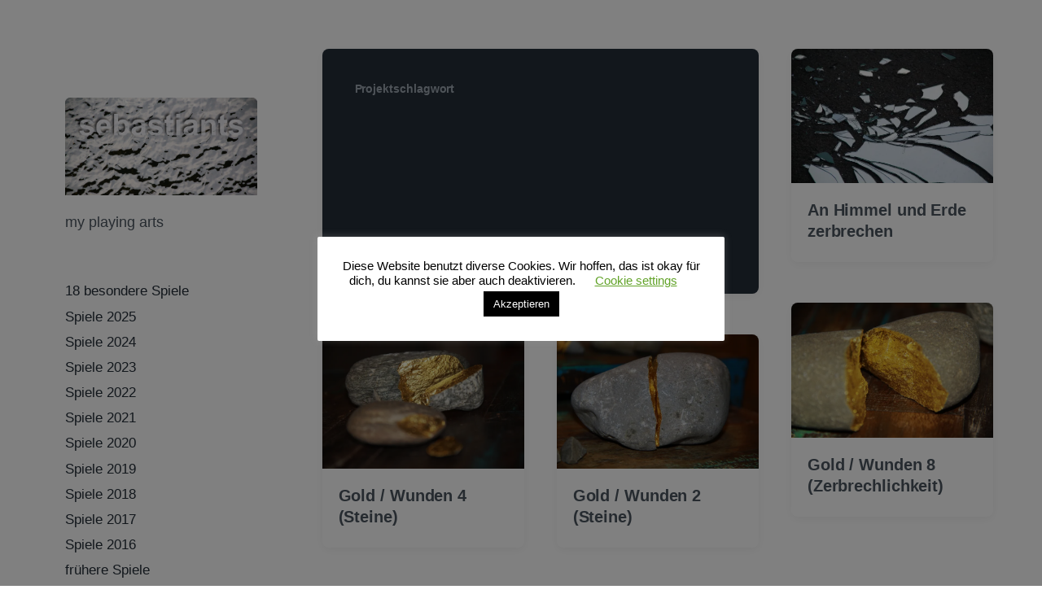

--- FILE ---
content_type: text/html; charset=UTF-8
request_url: https://sebastiants.de/project-tag/zerbrechen
body_size: 12958
content:
<!DOCTYPE html>


<html class="no-js" lang="de">

	<head>

		<meta http-equiv="content-type" content="text/html" charset="UTF-8" />
		<meta name="viewport" content="width=device-width, initial-scale=1.0" >

		<link rel="profile" href="https://gmpg.org/xfn/11">

		<title>Zerbrechen &#8211; sebastiants</title>
<meta name='robots' content='max-image-preview:large' />
	<style>img:is([sizes="auto" i], [sizes^="auto," i]) { contain-intrinsic-size: 3000px 1500px }</style>
	<link rel='dns-prefetch' href='//stats.wp.com' />
<link rel='dns-prefetch' href='//v0.wordpress.com' />
<link rel='dns-prefetch' href='//widgets.wp.com' />
<link rel='dns-prefetch' href='//s0.wp.com' />
<link rel='dns-prefetch' href='//0.gravatar.com' />
<link rel='dns-prefetch' href='//1.gravatar.com' />
<link rel='dns-prefetch' href='//2.gravatar.com' />
<link rel='preconnect' href='//i0.wp.com' />
<link rel="alternate" type="application/rss+xml" title="sebastiants &raquo; Feed" href="https://sebastiants.de/feed" />
<link rel="alternate" type="application/rss+xml" title="sebastiants &raquo; Kommentar-Feed" href="https://sebastiants.de/comments/feed" />
<link rel="alternate" type="application/rss+xml" title="sebastiants &raquo; Zerbrechen Projektschlagwort Feed" href="https://sebastiants.de/project-tag/zerbrechen/feed" />
<script type="text/javascript">
/* <![CDATA[ */
window._wpemojiSettings = {"baseUrl":"https:\/\/s.w.org\/images\/core\/emoji\/15.0.3\/72x72\/","ext":".png","svgUrl":"https:\/\/s.w.org\/images\/core\/emoji\/15.0.3\/svg\/","svgExt":".svg","source":{"concatemoji":"https:\/\/sebastiants.de\/wp-includes\/js\/wp-emoji-release.min.js?ver=2e0b58049e07914b8757b79c9acc07c0"}};
/*! This file is auto-generated */
!function(i,n){var o,s,e;function c(e){try{var t={supportTests:e,timestamp:(new Date).valueOf()};sessionStorage.setItem(o,JSON.stringify(t))}catch(e){}}function p(e,t,n){e.clearRect(0,0,e.canvas.width,e.canvas.height),e.fillText(t,0,0);var t=new Uint32Array(e.getImageData(0,0,e.canvas.width,e.canvas.height).data),r=(e.clearRect(0,0,e.canvas.width,e.canvas.height),e.fillText(n,0,0),new Uint32Array(e.getImageData(0,0,e.canvas.width,e.canvas.height).data));return t.every(function(e,t){return e===r[t]})}function u(e,t,n){switch(t){case"flag":return n(e,"\ud83c\udff3\ufe0f\u200d\u26a7\ufe0f","\ud83c\udff3\ufe0f\u200b\u26a7\ufe0f")?!1:!n(e,"\ud83c\uddfa\ud83c\uddf3","\ud83c\uddfa\u200b\ud83c\uddf3")&&!n(e,"\ud83c\udff4\udb40\udc67\udb40\udc62\udb40\udc65\udb40\udc6e\udb40\udc67\udb40\udc7f","\ud83c\udff4\u200b\udb40\udc67\u200b\udb40\udc62\u200b\udb40\udc65\u200b\udb40\udc6e\u200b\udb40\udc67\u200b\udb40\udc7f");case"emoji":return!n(e,"\ud83d\udc26\u200d\u2b1b","\ud83d\udc26\u200b\u2b1b")}return!1}function f(e,t,n){var r="undefined"!=typeof WorkerGlobalScope&&self instanceof WorkerGlobalScope?new OffscreenCanvas(300,150):i.createElement("canvas"),a=r.getContext("2d",{willReadFrequently:!0}),o=(a.textBaseline="top",a.font="600 32px Arial",{});return e.forEach(function(e){o[e]=t(a,e,n)}),o}function t(e){var t=i.createElement("script");t.src=e,t.defer=!0,i.head.appendChild(t)}"undefined"!=typeof Promise&&(o="wpEmojiSettingsSupports",s=["flag","emoji"],n.supports={everything:!0,everythingExceptFlag:!0},e=new Promise(function(e){i.addEventListener("DOMContentLoaded",e,{once:!0})}),new Promise(function(t){var n=function(){try{var e=JSON.parse(sessionStorage.getItem(o));if("object"==typeof e&&"number"==typeof e.timestamp&&(new Date).valueOf()<e.timestamp+604800&&"object"==typeof e.supportTests)return e.supportTests}catch(e){}return null}();if(!n){if("undefined"!=typeof Worker&&"undefined"!=typeof OffscreenCanvas&&"undefined"!=typeof URL&&URL.createObjectURL&&"undefined"!=typeof Blob)try{var e="postMessage("+f.toString()+"("+[JSON.stringify(s),u.toString(),p.toString()].join(",")+"));",r=new Blob([e],{type:"text/javascript"}),a=new Worker(URL.createObjectURL(r),{name:"wpTestEmojiSupports"});return void(a.onmessage=function(e){c(n=e.data),a.terminate(),t(n)})}catch(e){}c(n=f(s,u,p))}t(n)}).then(function(e){for(var t in e)n.supports[t]=e[t],n.supports.everything=n.supports.everything&&n.supports[t],"flag"!==t&&(n.supports.everythingExceptFlag=n.supports.everythingExceptFlag&&n.supports[t]);n.supports.everythingExceptFlag=n.supports.everythingExceptFlag&&!n.supports.flag,n.DOMReady=!1,n.readyCallback=function(){n.DOMReady=!0}}).then(function(){return e}).then(function(){var e;n.supports.everything||(n.readyCallback(),(e=n.source||{}).concatemoji?t(e.concatemoji):e.wpemoji&&e.twemoji&&(t(e.twemoji),t(e.wpemoji)))}))}((window,document),window._wpemojiSettings);
/* ]]> */
</script>
<style id='wp-emoji-styles-inline-css' type='text/css'>

	img.wp-smiley, img.emoji {
		display: inline !important;
		border: none !important;
		box-shadow: none !important;
		height: 1em !important;
		width: 1em !important;
		margin: 0 0.07em !important;
		vertical-align: -0.1em !important;
		background: none !important;
		padding: 0 !important;
	}
</style>
<link rel='stylesheet' id='wp-block-library-css' href='https://sebastiants.de/wp-includes/css/dist/block-library/style.min.css?ver=2e0b58049e07914b8757b79c9acc07c0' type='text/css' media='all' />
<link rel='stylesheet' id='mediaelement-css' href='https://sebastiants.de/wp-includes/js/mediaelement/mediaelementplayer-legacy.min.css?ver=4.2.17' type='text/css' media='all' />
<link rel='stylesheet' id='wp-mediaelement-css' href='https://sebastiants.de/wp-includes/js/mediaelement/wp-mediaelement.min.css?ver=2e0b58049e07914b8757b79c9acc07c0' type='text/css' media='all' />
<style id='jetpack-sharing-buttons-style-inline-css' type='text/css'>
.jetpack-sharing-buttons__services-list{display:flex;flex-direction:row;flex-wrap:wrap;gap:0;list-style-type:none;margin:5px;padding:0}.jetpack-sharing-buttons__services-list.has-small-icon-size{font-size:12px}.jetpack-sharing-buttons__services-list.has-normal-icon-size{font-size:16px}.jetpack-sharing-buttons__services-list.has-large-icon-size{font-size:24px}.jetpack-sharing-buttons__services-list.has-huge-icon-size{font-size:36px}@media print{.jetpack-sharing-buttons__services-list{display:none!important}}.editor-styles-wrapper .wp-block-jetpack-sharing-buttons{gap:0;padding-inline-start:0}ul.jetpack-sharing-buttons__services-list.has-background{padding:1.25em 2.375em}
</style>
<style id='classic-theme-styles-inline-css' type='text/css'>
/*! This file is auto-generated */
.wp-block-button__link{color:#fff;background-color:#32373c;border-radius:9999px;box-shadow:none;text-decoration:none;padding:calc(.667em + 2px) calc(1.333em + 2px);font-size:1.125em}.wp-block-file__button{background:#32373c;color:#fff;text-decoration:none}
</style>
<style id='global-styles-inline-css' type='text/css'>
:root{--wp--preset--aspect-ratio--square: 1;--wp--preset--aspect-ratio--4-3: 4/3;--wp--preset--aspect-ratio--3-4: 3/4;--wp--preset--aspect-ratio--3-2: 3/2;--wp--preset--aspect-ratio--2-3: 2/3;--wp--preset--aspect-ratio--16-9: 16/9;--wp--preset--aspect-ratio--9-16: 9/16;--wp--preset--color--black: #232D37;--wp--preset--color--cyan-bluish-gray: #abb8c3;--wp--preset--color--white: #FFF;--wp--preset--color--pale-pink: #f78da7;--wp--preset--color--vivid-red: #cf2e2e;--wp--preset--color--luminous-vivid-orange: #ff6900;--wp--preset--color--luminous-vivid-amber: #fcb900;--wp--preset--color--light-green-cyan: #7bdcb5;--wp--preset--color--vivid-green-cyan: #00d084;--wp--preset--color--pale-cyan-blue: #8ed1fc;--wp--preset--color--vivid-cyan-blue: #0693e3;--wp--preset--color--vivid-purple: #9b51e0;--wp--preset--color--darkest-gray: #4B555F;--wp--preset--color--darker-gray: #69737D;--wp--preset--color--gray: #9BA5AF;--wp--preset--color--light-gray: #DCDFE2;--wp--preset--color--lightest-gray: #E6E9EC;--wp--preset--gradient--vivid-cyan-blue-to-vivid-purple: linear-gradient(135deg,rgba(6,147,227,1) 0%,rgb(155,81,224) 100%);--wp--preset--gradient--light-green-cyan-to-vivid-green-cyan: linear-gradient(135deg,rgb(122,220,180) 0%,rgb(0,208,130) 100%);--wp--preset--gradient--luminous-vivid-amber-to-luminous-vivid-orange: linear-gradient(135deg,rgba(252,185,0,1) 0%,rgba(255,105,0,1) 100%);--wp--preset--gradient--luminous-vivid-orange-to-vivid-red: linear-gradient(135deg,rgba(255,105,0,1) 0%,rgb(207,46,46) 100%);--wp--preset--gradient--very-light-gray-to-cyan-bluish-gray: linear-gradient(135deg,rgb(238,238,238) 0%,rgb(169,184,195) 100%);--wp--preset--gradient--cool-to-warm-spectrum: linear-gradient(135deg,rgb(74,234,220) 0%,rgb(151,120,209) 20%,rgb(207,42,186) 40%,rgb(238,44,130) 60%,rgb(251,105,98) 80%,rgb(254,248,76) 100%);--wp--preset--gradient--blush-light-purple: linear-gradient(135deg,rgb(255,206,236) 0%,rgb(152,150,240) 100%);--wp--preset--gradient--blush-bordeaux: linear-gradient(135deg,rgb(254,205,165) 0%,rgb(254,45,45) 50%,rgb(107,0,62) 100%);--wp--preset--gradient--luminous-dusk: linear-gradient(135deg,rgb(255,203,112) 0%,rgb(199,81,192) 50%,rgb(65,88,208) 100%);--wp--preset--gradient--pale-ocean: linear-gradient(135deg,rgb(255,245,203) 0%,rgb(182,227,212) 50%,rgb(51,167,181) 100%);--wp--preset--gradient--electric-grass: linear-gradient(135deg,rgb(202,248,128) 0%,rgb(113,206,126) 100%);--wp--preset--gradient--midnight: linear-gradient(135deg,rgb(2,3,129) 0%,rgb(40,116,252) 100%);--wp--preset--font-size--small: 16px;--wp--preset--font-size--medium: 20px;--wp--preset--font-size--large: 24px;--wp--preset--font-size--x-large: 42px;--wp--preset--font-size--normal: 19px;--wp--preset--font-size--larger: 32px;--wp--preset--spacing--20: 0.44rem;--wp--preset--spacing--30: 0.67rem;--wp--preset--spacing--40: 1rem;--wp--preset--spacing--50: 1.5rem;--wp--preset--spacing--60: 2.25rem;--wp--preset--spacing--70: 3.38rem;--wp--preset--spacing--80: 5.06rem;--wp--preset--shadow--natural: 6px 6px 9px rgba(0, 0, 0, 0.2);--wp--preset--shadow--deep: 12px 12px 50px rgba(0, 0, 0, 0.4);--wp--preset--shadow--sharp: 6px 6px 0px rgba(0, 0, 0, 0.2);--wp--preset--shadow--outlined: 6px 6px 0px -3px rgba(255, 255, 255, 1), 6px 6px rgba(0, 0, 0, 1);--wp--preset--shadow--crisp: 6px 6px 0px rgba(0, 0, 0, 1);}:where(.is-layout-flex){gap: 0.5em;}:where(.is-layout-grid){gap: 0.5em;}body .is-layout-flex{display: flex;}.is-layout-flex{flex-wrap: wrap;align-items: center;}.is-layout-flex > :is(*, div){margin: 0;}body .is-layout-grid{display: grid;}.is-layout-grid > :is(*, div){margin: 0;}:where(.wp-block-columns.is-layout-flex){gap: 2em;}:where(.wp-block-columns.is-layout-grid){gap: 2em;}:where(.wp-block-post-template.is-layout-flex){gap: 1.25em;}:where(.wp-block-post-template.is-layout-grid){gap: 1.25em;}.has-black-color{color: var(--wp--preset--color--black) !important;}.has-cyan-bluish-gray-color{color: var(--wp--preset--color--cyan-bluish-gray) !important;}.has-white-color{color: var(--wp--preset--color--white) !important;}.has-pale-pink-color{color: var(--wp--preset--color--pale-pink) !important;}.has-vivid-red-color{color: var(--wp--preset--color--vivid-red) !important;}.has-luminous-vivid-orange-color{color: var(--wp--preset--color--luminous-vivid-orange) !important;}.has-luminous-vivid-amber-color{color: var(--wp--preset--color--luminous-vivid-amber) !important;}.has-light-green-cyan-color{color: var(--wp--preset--color--light-green-cyan) !important;}.has-vivid-green-cyan-color{color: var(--wp--preset--color--vivid-green-cyan) !important;}.has-pale-cyan-blue-color{color: var(--wp--preset--color--pale-cyan-blue) !important;}.has-vivid-cyan-blue-color{color: var(--wp--preset--color--vivid-cyan-blue) !important;}.has-vivid-purple-color{color: var(--wp--preset--color--vivid-purple) !important;}.has-black-background-color{background-color: var(--wp--preset--color--black) !important;}.has-cyan-bluish-gray-background-color{background-color: var(--wp--preset--color--cyan-bluish-gray) !important;}.has-white-background-color{background-color: var(--wp--preset--color--white) !important;}.has-pale-pink-background-color{background-color: var(--wp--preset--color--pale-pink) !important;}.has-vivid-red-background-color{background-color: var(--wp--preset--color--vivid-red) !important;}.has-luminous-vivid-orange-background-color{background-color: var(--wp--preset--color--luminous-vivid-orange) !important;}.has-luminous-vivid-amber-background-color{background-color: var(--wp--preset--color--luminous-vivid-amber) !important;}.has-light-green-cyan-background-color{background-color: var(--wp--preset--color--light-green-cyan) !important;}.has-vivid-green-cyan-background-color{background-color: var(--wp--preset--color--vivid-green-cyan) !important;}.has-pale-cyan-blue-background-color{background-color: var(--wp--preset--color--pale-cyan-blue) !important;}.has-vivid-cyan-blue-background-color{background-color: var(--wp--preset--color--vivid-cyan-blue) !important;}.has-vivid-purple-background-color{background-color: var(--wp--preset--color--vivid-purple) !important;}.has-black-border-color{border-color: var(--wp--preset--color--black) !important;}.has-cyan-bluish-gray-border-color{border-color: var(--wp--preset--color--cyan-bluish-gray) !important;}.has-white-border-color{border-color: var(--wp--preset--color--white) !important;}.has-pale-pink-border-color{border-color: var(--wp--preset--color--pale-pink) !important;}.has-vivid-red-border-color{border-color: var(--wp--preset--color--vivid-red) !important;}.has-luminous-vivid-orange-border-color{border-color: var(--wp--preset--color--luminous-vivid-orange) !important;}.has-luminous-vivid-amber-border-color{border-color: var(--wp--preset--color--luminous-vivid-amber) !important;}.has-light-green-cyan-border-color{border-color: var(--wp--preset--color--light-green-cyan) !important;}.has-vivid-green-cyan-border-color{border-color: var(--wp--preset--color--vivid-green-cyan) !important;}.has-pale-cyan-blue-border-color{border-color: var(--wp--preset--color--pale-cyan-blue) !important;}.has-vivid-cyan-blue-border-color{border-color: var(--wp--preset--color--vivid-cyan-blue) !important;}.has-vivid-purple-border-color{border-color: var(--wp--preset--color--vivid-purple) !important;}.has-vivid-cyan-blue-to-vivid-purple-gradient-background{background: var(--wp--preset--gradient--vivid-cyan-blue-to-vivid-purple) !important;}.has-light-green-cyan-to-vivid-green-cyan-gradient-background{background: var(--wp--preset--gradient--light-green-cyan-to-vivid-green-cyan) !important;}.has-luminous-vivid-amber-to-luminous-vivid-orange-gradient-background{background: var(--wp--preset--gradient--luminous-vivid-amber-to-luminous-vivid-orange) !important;}.has-luminous-vivid-orange-to-vivid-red-gradient-background{background: var(--wp--preset--gradient--luminous-vivid-orange-to-vivid-red) !important;}.has-very-light-gray-to-cyan-bluish-gray-gradient-background{background: var(--wp--preset--gradient--very-light-gray-to-cyan-bluish-gray) !important;}.has-cool-to-warm-spectrum-gradient-background{background: var(--wp--preset--gradient--cool-to-warm-spectrum) !important;}.has-blush-light-purple-gradient-background{background: var(--wp--preset--gradient--blush-light-purple) !important;}.has-blush-bordeaux-gradient-background{background: var(--wp--preset--gradient--blush-bordeaux) !important;}.has-luminous-dusk-gradient-background{background: var(--wp--preset--gradient--luminous-dusk) !important;}.has-pale-ocean-gradient-background{background: var(--wp--preset--gradient--pale-ocean) !important;}.has-electric-grass-gradient-background{background: var(--wp--preset--gradient--electric-grass) !important;}.has-midnight-gradient-background{background: var(--wp--preset--gradient--midnight) !important;}.has-small-font-size{font-size: var(--wp--preset--font-size--small) !important;}.has-medium-font-size{font-size: var(--wp--preset--font-size--medium) !important;}.has-large-font-size{font-size: var(--wp--preset--font-size--large) !important;}.has-x-large-font-size{font-size: var(--wp--preset--font-size--x-large) !important;}
:where(.wp-block-post-template.is-layout-flex){gap: 1.25em;}:where(.wp-block-post-template.is-layout-grid){gap: 1.25em;}
:where(.wp-block-columns.is-layout-flex){gap: 2em;}:where(.wp-block-columns.is-layout-grid){gap: 2em;}
:root :where(.wp-block-pullquote){font-size: 1.5em;line-height: 1.6;}
</style>
<link rel='stylesheet' id='cookie-law-info-css' href='https://sebastiants.de/wp-content/plugins/cookie-law-info/legacy/public/css/cookie-law-info-public.css?ver=3.2.8' type='text/css' media='all' />
<link rel='stylesheet' id='cookie-law-info-gdpr-css' href='https://sebastiants.de/wp-content/plugins/cookie-law-info/legacy/public/css/cookie-law-info-gdpr.css?ver=3.2.8' type='text/css' media='all' />
<link rel='stylesheet' id='koji-style-css' href='https://sebastiants.de/wp-content/themes/koji/style.css?ver=2.1' type='text/css' media='all' />
<link rel='stylesheet' id='jetpack_likes-css' href='https://sebastiants.de/wp-content/plugins/jetpack/modules/likes/style.css?ver=14.3' type='text/css' media='all' />
<style id='akismet-widget-style-inline-css' type='text/css'>

			.a-stats {
				--akismet-color-mid-green: #357b49;
				--akismet-color-white: #fff;
				--akismet-color-light-grey: #f6f7f7;

				max-width: 350px;
				width: auto;
			}

			.a-stats * {
				all: unset;
				box-sizing: border-box;
			}

			.a-stats strong {
				font-weight: 600;
			}

			.a-stats a.a-stats__link,
			.a-stats a.a-stats__link:visited,
			.a-stats a.a-stats__link:active {
				background: var(--akismet-color-mid-green);
				border: none;
				box-shadow: none;
				border-radius: 8px;
				color: var(--akismet-color-white);
				cursor: pointer;
				display: block;
				font-family: -apple-system, BlinkMacSystemFont, 'Segoe UI', 'Roboto', 'Oxygen-Sans', 'Ubuntu', 'Cantarell', 'Helvetica Neue', sans-serif;
				font-weight: 500;
				padding: 12px;
				text-align: center;
				text-decoration: none;
				transition: all 0.2s ease;
			}

			/* Extra specificity to deal with TwentyTwentyOne focus style */
			.widget .a-stats a.a-stats__link:focus {
				background: var(--akismet-color-mid-green);
				color: var(--akismet-color-white);
				text-decoration: none;
			}

			.a-stats a.a-stats__link:hover {
				filter: brightness(110%);
				box-shadow: 0 4px 12px rgba(0, 0, 0, 0.06), 0 0 2px rgba(0, 0, 0, 0.16);
			}

			.a-stats .count {
				color: var(--akismet-color-white);
				display: block;
				font-size: 1.5em;
				line-height: 1.4;
				padding: 0 13px;
				white-space: nowrap;
			}
		
</style>
<link rel='stylesheet' id='jetpack-subscriptions-css' href='https://sebastiants.de/wp-content/plugins/jetpack/modules/subscriptions/subscriptions.css?ver=14.3' type='text/css' media='all' />
<script type="text/javascript" src="https://sebastiants.de/wp-includes/js/jquery/jquery.min.js?ver=3.7.1" id="jquery-core-js"></script>
<script type="text/javascript" src="https://sebastiants.de/wp-includes/js/jquery/jquery-migrate.min.js?ver=3.4.1" id="jquery-migrate-js"></script>
<script type="text/javascript" id="cookie-law-info-js-extra">
/* <![CDATA[ */
var Cli_Data = {"nn_cookie_ids":[],"cookielist":[],"non_necessary_cookies":[],"ccpaEnabled":"","ccpaRegionBased":"","ccpaBarEnabled":"","strictlyEnabled":["necessary","obligatoire"],"ccpaType":"gdpr","js_blocking":"","custom_integration":"","triggerDomRefresh":"","secure_cookies":""};
var cli_cookiebar_settings = {"animate_speed_hide":"500","animate_speed_show":"500","background":"#FFF","border":"#b1a6a6c2","border_on":"","button_1_button_colour":"#000","button_1_button_hover":"#000000","button_1_link_colour":"#fff","button_1_as_button":"1","button_1_new_win":"","button_2_button_colour":"#333","button_2_button_hover":"#292929","button_2_link_colour":"#444","button_2_as_button":"","button_2_hidebar":"","button_3_button_colour":"#000","button_3_button_hover":"#000000","button_3_link_colour":"#fff","button_3_as_button":"1","button_3_new_win":"","button_4_button_colour":"#000","button_4_button_hover":"#000000","button_4_link_colour":"#62a329","button_4_as_button":"","button_7_button_colour":"#61a229","button_7_button_hover":"#4e8221","button_7_link_colour":"#fff","button_7_as_button":"1","button_7_new_win":"","font_family":"inherit","header_fix":"","notify_animate_hide":"1","notify_animate_show":"1","notify_div_id":"#cookie-law-info-bar","notify_position_horizontal":"right","notify_position_vertical":"bottom","scroll_close":"1","scroll_close_reload":"","accept_close_reload":"","reject_close_reload":"","showagain_tab":"","showagain_background":"#fff","showagain_border":"#000","showagain_div_id":"#cookie-law-info-again","showagain_x_position":"100px","text":"#000","show_once_yn":"1","show_once":"10000","logging_on":"","as_popup":"","popup_overlay":"1","bar_heading_text":"","cookie_bar_as":"popup","popup_showagain_position":"bottom-right","widget_position":"left"};
var log_object = {"ajax_url":"https:\/\/sebastiants.de\/wp-admin\/admin-ajax.php"};
/* ]]> */
</script>
<script type="text/javascript" src="https://sebastiants.de/wp-content/plugins/cookie-law-info/legacy/public/js/cookie-law-info-public.js?ver=3.2.8" id="cookie-law-info-js"></script>
<link rel="https://api.w.org/" href="https://sebastiants.de/wp-json/" /><link rel="alternate" title="JSON" type="application/json" href="https://sebastiants.de/wp-json/wp/v2/jetpack-portfolio-tag/544" />	<style>img#wpstats{display:none}</style>
				<script>document.documentElement.className = document.documentElement.className.replace( 'no-js', 'js' );</script>
		<meta name="description" content="Beiträge über Zerbrechen von Sebastian" />
<style type="text/css" id="custom-background-css">
body.custom-background { background-color: #ffffff; }
</style>
	
<!-- Jetpack Open Graph Tags -->
<meta property="og:type" content="website" />
<meta property="og:title" content="Zerbrechen &#8211; sebastiants" />
<meta property="og:url" content="https://sebastiants.de/project-tag/zerbrechen" />
<meta property="og:site_name" content="sebastiants" />
<meta property="og:image" content="https://i0.wp.com/sebastiants.de/wp-content/uploads/2018/11/cropped-sebastiantsIMG_2278b-Kopie.jpg?fit=512%2C512&#038;ssl=1" />
<meta property="og:image:width" content="512" />
<meta property="og:image:height" content="512" />
<meta property="og:image:alt" content="" />
<meta property="og:locale" content="de_DE" />

<!-- End Jetpack Open Graph Tags -->
<link rel="icon" href="https://i0.wp.com/sebastiants.de/wp-content/uploads/2018/11/cropped-sebastiantsIMG_2278b-Kopie.jpg?fit=32%2C32&#038;ssl=1" sizes="32x32" />
<link rel="icon" href="https://i0.wp.com/sebastiants.de/wp-content/uploads/2018/11/cropped-sebastiantsIMG_2278b-Kopie.jpg?fit=192%2C192&#038;ssl=1" sizes="192x192" />
<link rel="apple-touch-icon" href="https://i0.wp.com/sebastiants.de/wp-content/uploads/2018/11/cropped-sebastiantsIMG_2278b-Kopie.jpg?fit=180%2C180&#038;ssl=1" />
<meta name="msapplication-TileImage" content="https://i0.wp.com/sebastiants.de/wp-content/uploads/2018/11/cropped-sebastiantsIMG_2278b-Kopie.jpg?fit=270%2C270&#038;ssl=1" />

	</head>

	<body data-rsssl=1 class="archive tax-jetpack-portfolio-tag term-zerbrechen term-544 custom-background wp-custom-logo pagination-type-links">

		
		<div id="site-wrapper">

			<header id="site-header" role="banner">

				<a class="skip-link" href="#site-content">Zum Inhalt springen</a>
				<a class="skip-link" href="#main-menu">Zum Hauptmenü springen</a>

				<div class="header-top section-inner">

					
			<a href="https://sebastiants.de/" title="sebastiants" class="custom-logo-link">
				<img src="https://i0.wp.com/sebastiants.de/wp-content/uploads/2018/11/cropped-sebastiantsIMG_2278runde-ecken-Kopie-1.jpg?fit=5100%2C2606&#038;ssl=1" width="2550" height="1303" alt="sebastiants" />
			</a>

			
					<button type="button" aria-pressed="false" class="toggle nav-toggle" data-toggle-target=".mobile-menu-wrapper" data-toggle-scroll-lock="true" data-toggle-attribute="">
						<label>
							<span class="show">Menü</span>
							<span class="hide">Schließen</span>
						</label>
						<div class="bars">
							<div class="bar"></div>
							<div class="bar"></div>
							<div class="bar"></div>
						</div><!-- .bars -->
					</button><!-- .nav-toggle -->

				</div><!-- .header-top -->

				<div class="header-inner section-inner">

					<div class="header-inner-top">

						
							<p class="site-description">my playing arts</p>

						
						<ul class="site-nav reset-list-style" id="main-menu" role="navigation">
							<li id="menu-item-5737" class="menu-item menu-item-type-taxonomy menu-item-object-jetpack-portfolio-type menu-item-5737"><a href="https://sebastiants.de/project-type/besondere-spiele">18 besondere Spiele</a></li>
<li id="menu-item-12095" class="menu-item menu-item-type-taxonomy menu-item-object-jetpack-portfolio-type menu-item-12095"><a href="https://sebastiants.de/project-type/2025">Spiele 2025</a></li>
<li id="menu-item-11908" class="menu-item menu-item-type-taxonomy menu-item-object-jetpack-portfolio-type menu-item-11908"><a href="https://sebastiants.de/project-type/2024">Spiele 2024</a></li>
<li id="menu-item-11853" class="menu-item menu-item-type-taxonomy menu-item-object-jetpack-portfolio-type menu-item-11853"><a href="https://sebastiants.de/project-type/2023">Spiele 2023</a></li>
<li id="menu-item-10209" class="menu-item menu-item-type-taxonomy menu-item-object-jetpack-portfolio-type menu-item-10209"><a href="https://sebastiants.de/project-type/2022">Spiele 2022</a></li>
<li id="menu-item-9137" class="menu-item menu-item-type-taxonomy menu-item-object-jetpack-portfolio-type menu-item-9137"><a href="https://sebastiants.de/project-type/2021">Spiele 2021</a></li>
<li id="menu-item-7843" class="menu-item menu-item-type-taxonomy menu-item-object-jetpack-portfolio-type menu-item-7843"><a href="https://sebastiants.de/project-type/2020">Spiele 2020</a></li>
<li id="menu-item-7202" class="menu-item menu-item-type-taxonomy menu-item-object-jetpack-portfolio-type menu-item-7202"><a href="https://sebastiants.de/project-type/2019">Spiele 2019</a></li>
<li id="menu-item-7205" class="menu-item menu-item-type-taxonomy menu-item-object-jetpack-portfolio-type menu-item-7205"><a href="https://sebastiants.de/project-type/2018">Spiele 2018</a></li>
<li id="menu-item-3202" class="menu-item menu-item-type-taxonomy menu-item-object-jetpack-portfolio-type menu-item-3202"><a href="https://sebastiants.de/project-type/grosse-spiele">Spiele 2017</a></li>
<li id="menu-item-5741" class="menu-item menu-item-type-taxonomy menu-item-object-jetpack-portfolio-type menu-item-5741"><a href="https://sebastiants.de/project-type/2016">Spiele 2016</a></li>
<li id="menu-item-5750" class="menu-item menu-item-type-taxonomy menu-item-object-jetpack-portfolio-type menu-item-5750"><a href="https://sebastiants.de/project-type/fruehere-projekte">frühere Spiele</a></li>
						</ul>

						
							<div class="sidebar-widgets">
								<div id="blog_subscription-3" class="widget widget_blog_subscription jetpack_subscription_widget"><div class="widget-content"><h2 class="widget-title">Neue Impulse per Mail bekommen</h2>
			<div class="wp-block-jetpack-subscriptions__container">
			<form action="#" method="post" accept-charset="utf-8" id="subscribe-blog-blog_subscription-3"
				data-blog="121416709"
				data-post_access_level="everybody" >
									<p id="subscribe-email">
						<label id="jetpack-subscribe-label"
							class="screen-reader-text"
							for="subscribe-field-blog_subscription-3">
							E-Mail-Adresse						</label>
						<input type="email" name="email" required="required"
																					value=""
							id="subscribe-field-blog_subscription-3"
							placeholder="E-Mail-Adresse"
						/>
					</p>

					<p id="subscribe-submit"
											>
						<input type="hidden" name="action" value="subscribe"/>
						<input type="hidden" name="source" value="https://sebastiants.de/project-tag/zerbrechen"/>
						<input type="hidden" name="sub-type" value="widget"/>
						<input type="hidden" name="redirect_fragment" value="subscribe-blog-blog_subscription-3"/>
						<input type="hidden" id="_wpnonce" name="_wpnonce" value="7e461b463b" /><input type="hidden" name="_wp_http_referer" value="/project-tag/zerbrechen" />						<button type="submit"
															class="wp-block-button__link"
																					name="jetpack_subscriptions_widget"
						>
							Abonnieren						</button>
					</p>
							</form>
						</div>
			
</div><div class="clear"></div></div><div id="nav_menu-3" class="widget widget_nav_menu"><div class="widget-content"><div class="menu-impressum-und-co-container"><ul id="menu-impressum-und-co" class="menu"><li id="menu-item-3072" class="menu-item menu-item-type-post_type menu-item-object-page menu-item-3072"><a href="https://sebastiants.de/ueber">über</a></li>
<li id="menu-item-3059" class="menu-item menu-item-type-post_type menu-item-object-page menu-item-privacy-policy menu-item-3059"><a rel="privacy-policy" href="https://sebastiants.de/impressum">impressum</a></li>
</ul></div></div><div class="clear"></div></div>							</div><!-- .sidebar-widgets -->

						
					</div><!-- .header-inner-top -->

					<div class="social-menu-wrapper">

						
							<ul class="social-menu reset-list-style social-icons s-icons">

								
									<li class="search-toggle-wrapper"><button type="button" aria-pressed="false" data-toggle-target=".search-overlay" data-set-focus=".search-overlay .search-field" class="toggle search-toggle"><span class="screen-reader-text">Suchfeld umschalten</span></button></li>

									
							</ul><!-- .social-menu -->

						
					</div><!-- .social-menu-wrapper -->

				</div><!-- .header-inner -->

			</header><!-- #site-header -->

			<div class="mobile-menu-wrapper" aria-expanded="false">

				<div class="mobile-menu section-inner">

					<div class="mobile-menu-top">

						
							<p class="site-description">my playing arts</p>

						
						<ul class="site-nav reset-list-style" id="mobile-menu" role="navigation">
							<li class="menu-item menu-item-type-taxonomy menu-item-object-jetpack-portfolio-type menu-item-5737"><a href="https://sebastiants.de/project-type/besondere-spiele">18 besondere Spiele</a></li>
<li class="menu-item menu-item-type-taxonomy menu-item-object-jetpack-portfolio-type menu-item-12095"><a href="https://sebastiants.de/project-type/2025">Spiele 2025</a></li>
<li class="menu-item menu-item-type-taxonomy menu-item-object-jetpack-portfolio-type menu-item-11908"><a href="https://sebastiants.de/project-type/2024">Spiele 2024</a></li>
<li class="menu-item menu-item-type-taxonomy menu-item-object-jetpack-portfolio-type menu-item-11853"><a href="https://sebastiants.de/project-type/2023">Spiele 2023</a></li>
<li class="menu-item menu-item-type-taxonomy menu-item-object-jetpack-portfolio-type menu-item-10209"><a href="https://sebastiants.de/project-type/2022">Spiele 2022</a></li>
<li class="menu-item menu-item-type-taxonomy menu-item-object-jetpack-portfolio-type menu-item-9137"><a href="https://sebastiants.de/project-type/2021">Spiele 2021</a></li>
<li class="menu-item menu-item-type-taxonomy menu-item-object-jetpack-portfolio-type menu-item-7843"><a href="https://sebastiants.de/project-type/2020">Spiele 2020</a></li>
<li class="menu-item menu-item-type-taxonomy menu-item-object-jetpack-portfolio-type menu-item-7202"><a href="https://sebastiants.de/project-type/2019">Spiele 2019</a></li>
<li class="menu-item menu-item-type-taxonomy menu-item-object-jetpack-portfolio-type menu-item-7205"><a href="https://sebastiants.de/project-type/2018">Spiele 2018</a></li>
<li class="menu-item menu-item-type-taxonomy menu-item-object-jetpack-portfolio-type menu-item-3202"><a href="https://sebastiants.de/project-type/grosse-spiele">Spiele 2017</a></li>
<li class="menu-item menu-item-type-taxonomy menu-item-object-jetpack-portfolio-type menu-item-5741"><a href="https://sebastiants.de/project-type/2016">Spiele 2016</a></li>
<li class="menu-item menu-item-type-taxonomy menu-item-object-jetpack-portfolio-type menu-item-5750"><a href="https://sebastiants.de/project-type/fruehere-projekte">frühere Spiele</a></li>
						</ul>

						
							<div class="sidebar-widgets">
								<div id="blog_subscription-3" class="widget widget_blog_subscription jetpack_subscription_widget"><div class="widget-content"><h2 class="widget-title">Neue Impulse per Mail bekommen</h2>
			<div class="wp-block-jetpack-subscriptions__container">
			<form action="#" method="post" accept-charset="utf-8" id="subscribe-blog-blog_subscription-3"
				data-blog="121416709"
				data-post_access_level="everybody" >
									<p id="subscribe-email">
						<label id="jetpack-subscribe-label"
							class="screen-reader-text"
							for="subscribe-field-blog_subscription-3">
							E-Mail-Adresse						</label>
						<input type="email" name="email" required="required"
																					value=""
							id="subscribe-field-blog_subscription-3"
							placeholder="E-Mail-Adresse"
						/>
					</p>

					<p id="subscribe-submit"
											>
						<input type="hidden" name="action" value="subscribe"/>
						<input type="hidden" name="source" value="https://sebastiants.de/project-tag/zerbrechen"/>
						<input type="hidden" name="sub-type" value="widget"/>
						<input type="hidden" name="redirect_fragment" value="subscribe-blog-blog_subscription-3"/>
						<input type="hidden" id="_wpnonce" name="_wpnonce" value="7e461b463b" /><input type="hidden" name="_wp_http_referer" value="/project-tag/zerbrechen" />						<button type="submit"
															class="wp-block-button__link"
																					name="jetpack_subscriptions_widget"
						>
							Abonnieren						</button>
					</p>
							</form>
						</div>
			
</div><div class="clear"></div></div><div id="nav_menu-3" class="widget widget_nav_menu"><div class="widget-content"><div class="menu-impressum-und-co-container"><ul id="menu-impressum-und-co-1" class="menu"><li class="menu-item menu-item-type-post_type menu-item-object-page menu-item-3072"><a href="https://sebastiants.de/ueber">über</a></li>
<li class="menu-item menu-item-type-post_type menu-item-object-page menu-item-privacy-policy menu-item-3059"><a rel="privacy-policy" href="https://sebastiants.de/impressum">impressum</a></li>
</ul></div></div><div class="clear"></div></div>							</div><!-- .sidebar-widgets -->

						
					</div><!-- .mobile-menu-top -->

					<div class="social-menu-wrapper">

						
							<ul class="social-menu reset-list-style social-icons s-icons mobile">

								
									<li class="search-toggle-wrapper"><button type="button" aria-pressed="false" data-toggle-target=".search-overlay" data-set-focus=".search-overlay .search-field" class="toggle search-toggle"><span class="screen-reader-text">Suchfeld umschalten</span></button></li>

									
							</ul><!-- .social-menu -->

						
					</div><!-- .social-menu-wrapper -->

				</div><!-- .mobile-menu -->

			</div><!-- .mobile-menu-wrapper -->

			
				<div class="search-overlay cover-modal" aria-expanded="false">

					<div class="section-inner search-overlay-form-wrapper">
						
<form role="search" method="get" class="search-form" action="https://sebastiants.de/">
	<label for="search-form-6972a9312d4b5">
		<span class="screen-reader-text">Suche nach:</span>
		<img aria-hidden="true" src="https://sebastiants.de/wp-content/themes/koji/assets/images/icons/spyglass.svg" />
	</label>
	<input type="search" id="search-form-6972a9312d4b5" class="search-field" placeholder="Gib einen Suchbegriff ein" value="" name="s" />
	<button type="submit" class="search-submit screen-reader-text">Suchen</button>
</form>
					</div><!-- .section-inner -->

					<button type="button" class="toggle search-untoggle" data-toggle-target=".search-overlay" data-set-focus=".search-toggle:visible">
						<div class="search-untoggle-inner">
							<img aria-hidden="true" src="https://sebastiants.de/wp-content/themes/koji/assets/images/icons/cross.svg" />
						</div>
						<span class="screen-reader-text">Such-Overlay verbergen</span>
					</button><!-- .search-untoggle -->

				</div><!-- .search-overlay -->

			
<main id="site-content" role="main">

	
		<header class="archive-header archive-header-mobile bg-color-black color-darker-gray">

			<div class="section-inner">

				
				<h6 class="subheading">Projektschlagwort</h6>

				<div class="archive-header-inner">
				
					<h3 class="archive-title color-white hanging-quotes">Zerbrechen</h3>

									
				</div><!-- .archive-header-inner -->

				
			</div><!-- .section-inner -->

		</header><!-- .archive-header -->

	
	<div class="section-inner">

		<div class="posts load-more-target" id="posts" aria-live="polite">

			<div class="grid-sizer"></div>

			
				<div class="preview archive-header archive-header-desktop">

					<div class="preview-wrapper bg-color-black color-gray">

						<div class="preview-inner">

							
				<h6 class="subheading">Projektschlagwort</h6>

				<div class="archive-header-inner">
				
					<h3 class="archive-title color-white hanging-quotes">Zerbrechen</h3>

									
				</div><!-- .archive-header-inner -->

				
						</div><!-- .preview-inner -->

					</div><!-- .preview -->

				</div><!-- .archive-header -->

				<article class="preview preview-jetpack-portfolio do-spot post-5397 jetpack-portfolio type-jetpack-portfolio status-publish format-standard has-post-thumbnail hentry jetpack-portfolio-type-896 jetpack-portfolio-tag-himmel jetpack-portfolio-tag-himmelfahrt jetpack-portfolio-tag-korpus jetpack-portfolio-tag-spiegel jetpack-portfolio-tag-zerbrechen has-thumbnail" id="post-5397">

	<div class="preview-wrapper">

		
			<a href="https://sebastiants.de/portfolio/an-himmel-und-erde-zerbrechen" class="preview-image">

				<img width="400" height="267" src="https://i0.wp.com/sebastiants.de/wp-content/uploads/2018/05/IMG_0490.jpg?fit=400%2C267&amp;ssl=1" class="attachment-koji_preview_image_low_resolution size-koji_preview_image_low_resolution wp-post-image" alt="" decoding="async" fetchpriority="high" srcset="https://i0.wp.com/sebastiants.de/wp-content/uploads/2018/05/IMG_0490.jpg?w=5184&amp;ssl=1 5184w, https://i0.wp.com/sebastiants.de/wp-content/uploads/2018/05/IMG_0490.jpg?resize=300%2C200&amp;ssl=1 300w, https://i0.wp.com/sebastiants.de/wp-content/uploads/2018/05/IMG_0490.jpg?resize=768%2C512&amp;ssl=1 768w, https://i0.wp.com/sebastiants.de/wp-content/uploads/2018/05/IMG_0490.jpg?resize=845%2C563&amp;ssl=1 845w, https://i0.wp.com/sebastiants.de/wp-content/uploads/2018/05/IMG_0490.jpg?resize=830%2C553&amp;ssl=1 830w, https://i0.wp.com/sebastiants.de/wp-content/uploads/2018/05/IMG_0490.jpg?resize=230%2C153&amp;ssl=1 230w, https://i0.wp.com/sebastiants.de/wp-content/uploads/2018/05/IMG_0490.jpg?resize=350%2C233&amp;ssl=1 350w, https://i0.wp.com/sebastiants.de/wp-content/uploads/2018/05/IMG_0490.jpg?resize=480%2C320&amp;ssl=1 480w, https://i0.wp.com/sebastiants.de/wp-content/uploads/2018/05/IMG_0490.jpg?w=1120&amp;ssl=1 1120w, https://i0.wp.com/sebastiants.de/wp-content/uploads/2018/05/IMG_0490.jpg?w=1680&amp;ssl=1 1680w" sizes="(max-width: 400px) 100vw, 400px" data-attachment-id="5404" data-permalink="https://sebastiants.de/portfolio/an-himmel-und-erde-zerbrechen/img_0490" data-orig-file="https://i0.wp.com/sebastiants.de/wp-content/uploads/2018/05/IMG_0490.jpg?fit=5184%2C3456&amp;ssl=1" data-orig-size="5184,3456" data-comments-opened="0" data-image-meta="{&quot;aperture&quot;:&quot;5.6&quot;,&quot;credit&quot;:&quot;&quot;,&quot;camera&quot;:&quot;Canon EOS 550D&quot;,&quot;caption&quot;:&quot;&quot;,&quot;created_timestamp&quot;:&quot;1523913368&quot;,&quot;copyright&quot;:&quot;&quot;,&quot;focal_length&quot;:&quot;135&quot;,&quot;iso&quot;:&quot;3200&quot;,&quot;shutter_speed&quot;:&quot;0.005&quot;,&quot;title&quot;:&quot;&quot;,&quot;orientation&quot;:&quot;1&quot;}" data-image-title="IMG_0490" data-image-description="" data-image-caption="" data-medium-file="https://i0.wp.com/sebastiants.de/wp-content/uploads/2018/05/IMG_0490.jpg?fit=300%2C200&amp;ssl=1" data-large-file="https://i0.wp.com/sebastiants.de/wp-content/uploads/2018/05/IMG_0490.jpg?fit=560%2C373&amp;ssl=1" />				
			</a>

		
		<div class="preview-inner">

			<h2 class="preview-title"><a href="https://sebastiants.de/portfolio/an-himmel-und-erde-zerbrechen">An Himmel und Erde zerbrechen</a></h2>

			
		</div><!-- .preview-inner -->

	</div><!-- .preview-wrapper -->

</article>
<article class="preview preview-jetpack-portfolio do-spot post-6419 jetpack-portfolio type-jetpack-portfolio status-publish format-standard has-post-thumbnail hentry jetpack-portfolio-type-609 jetpack-portfolio-tag-steine jetpack-portfolio-tag-weihnachten jetpack-portfolio-tag-zerbrechen has-thumbnail" id="post-6419">

	<div class="preview-wrapper">

		
			<a href="https://sebastiants.de/portfolio/gold-wunden-8-zerbrechlichkeit" class="preview-image">

				<img width="400" height="267" src="https://i0.wp.com/sebastiants.de/wp-content/uploads/2014/12/img_6890.jpg?fit=400%2C267&amp;ssl=1" class="attachment-koji_preview_image_low_resolution size-koji_preview_image_low_resolution wp-post-image" alt="" decoding="async" srcset="https://i0.wp.com/sebastiants.de/wp-content/uploads/2014/12/img_6890.jpg?w=5184&amp;ssl=1 5184w, https://i0.wp.com/sebastiants.de/wp-content/uploads/2014/12/img_6890.jpg?resize=300%2C200&amp;ssl=1 300w, https://i0.wp.com/sebastiants.de/wp-content/uploads/2014/12/img_6890.jpg?resize=768%2C512&amp;ssl=1 768w, https://i0.wp.com/sebastiants.de/wp-content/uploads/2014/12/img_6890.jpg?resize=845%2C563&amp;ssl=1 845w, https://i0.wp.com/sebastiants.de/wp-content/uploads/2014/12/img_6890.jpg?w=1120&amp;ssl=1 1120w, https://i0.wp.com/sebastiants.de/wp-content/uploads/2014/12/img_6890.jpg?w=1680&amp;ssl=1 1680w" sizes="(max-width: 400px) 100vw, 400px" data-attachment-id="697" data-permalink="https://sebastiants.de/portfolio/gold-wunden/img_6890" data-orig-file="https://i0.wp.com/sebastiants.de/wp-content/uploads/2014/12/img_6890.jpg?fit=5184%2C3456&amp;ssl=1" data-orig-size="5184,3456" data-comments-opened="1" data-image-meta="{&quot;aperture&quot;:&quot;5.6&quot;,&quot;credit&quot;:&quot;&quot;,&quot;camera&quot;:&quot;Canon EOS 550D&quot;,&quot;caption&quot;:&quot;&quot;,&quot;created_timestamp&quot;:&quot;1417987790&quot;,&quot;copyright&quot;:&quot;&quot;,&quot;focal_length&quot;:&quot;113&quot;,&quot;iso&quot;:&quot;400&quot;,&quot;shutter_speed&quot;:&quot;0.016666666666667&quot;,&quot;title&quot;:&quot;&quot;,&quot;orientation&quot;:&quot;1&quot;}" data-image-title="IMG_6890" data-image-description="" data-image-caption="" data-medium-file="https://i0.wp.com/sebastiants.de/wp-content/uploads/2014/12/img_6890.jpg?fit=300%2C200&amp;ssl=1" data-large-file="https://i0.wp.com/sebastiants.de/wp-content/uploads/2014/12/img_6890.jpg?fit=560%2C373&amp;ssl=1" />				
			</a>

		
		<div class="preview-inner">

			<h2 class="preview-title"><a href="https://sebastiants.de/portfolio/gold-wunden-8-zerbrechlichkeit">Gold / Wunden 8 (Zerbrechlichkeit)</a></h2>

			
		</div><!-- .preview-inner -->

	</div><!-- .preview-wrapper -->

</article>
<article class="preview preview-jetpack-portfolio do-spot post-5904 jetpack-portfolio type-jetpack-portfolio status-publish format-standard has-post-thumbnail hentry jetpack-portfolio-type-609 jetpack-portfolio-type-fruehere-projekte jetpack-portfolio-tag-gold jetpack-portfolio-tag-konflikte jetpack-portfolio-tag-steine jetpack-portfolio-tag-zerbrechen has-thumbnail" id="post-5904">

	<div class="preview-wrapper">

		
			<a href="https://sebastiants.de/portfolio/gold-wunden-4-steine" class="preview-image">

				<img width="400" height="267" src="https://i0.wp.com/sebastiants.de/wp-content/uploads/2014/12/img_6940.jpg?fit=400%2C267&amp;ssl=1" class="attachment-koji_preview_image_low_resolution size-koji_preview_image_low_resolution wp-post-image" alt="" decoding="async" srcset="https://i0.wp.com/sebastiants.de/wp-content/uploads/2014/12/img_6940.jpg?w=5184&amp;ssl=1 5184w, https://i0.wp.com/sebastiants.de/wp-content/uploads/2014/12/img_6940.jpg?resize=300%2C200&amp;ssl=1 300w, https://i0.wp.com/sebastiants.de/wp-content/uploads/2014/12/img_6940.jpg?resize=768%2C512&amp;ssl=1 768w, https://i0.wp.com/sebastiants.de/wp-content/uploads/2014/12/img_6940.jpg?resize=845%2C563&amp;ssl=1 845w, https://i0.wp.com/sebastiants.de/wp-content/uploads/2014/12/img_6940.jpg?w=1120&amp;ssl=1 1120w, https://i0.wp.com/sebastiants.de/wp-content/uploads/2014/12/img_6940.jpg?w=1680&amp;ssl=1 1680w" sizes="(max-width: 400px) 100vw, 400px" data-attachment-id="698" data-permalink="https://sebastiants.de/img_6940" data-orig-file="https://i0.wp.com/sebastiants.de/wp-content/uploads/2014/12/img_6940.jpg?fit=5184%2C3456&amp;ssl=1" data-orig-size="5184,3456" data-comments-opened="1" data-image-meta="{&quot;aperture&quot;:&quot;5.6&quot;,&quot;credit&quot;:&quot;&quot;,&quot;camera&quot;:&quot;Canon EOS 550D&quot;,&quot;caption&quot;:&quot;&quot;,&quot;created_timestamp&quot;:&quot;1417997410&quot;,&quot;copyright&quot;:&quot;&quot;,&quot;focal_length&quot;:&quot;120&quot;,&quot;iso&quot;:&quot;400&quot;,&quot;shutter_speed&quot;:&quot;0.016666666666667&quot;,&quot;title&quot;:&quot;&quot;,&quot;orientation&quot;:&quot;1&quot;}" data-image-title="IMG_6940" data-image-description="" data-image-caption="" data-medium-file="https://i0.wp.com/sebastiants.de/wp-content/uploads/2014/12/img_6940.jpg?fit=300%2C200&amp;ssl=1" data-large-file="https://i0.wp.com/sebastiants.de/wp-content/uploads/2014/12/img_6940.jpg?fit=560%2C373&amp;ssl=1" />				
			</a>

		
		<div class="preview-inner">

			<h2 class="preview-title"><a href="https://sebastiants.de/portfolio/gold-wunden-4-steine">Gold / Wunden 4  (Steine)</a></h2>

			
		</div><!-- .preview-inner -->

	</div><!-- .preview-wrapper -->

</article>
<article class="preview preview-jetpack-portfolio do-spot post-5892 jetpack-portfolio type-jetpack-portfolio status-publish format-standard has-post-thumbnail hentry jetpack-portfolio-type-609 jetpack-portfolio-type-600 jetpack-portfolio-tag-brueche jetpack-portfolio-tag-gold jetpack-portfolio-tag-steine jetpack-portfolio-tag-wunden jetpack-portfolio-tag-zerbrechen has-thumbnail" id="post-5892">

	<div class="preview-wrapper">

		
			<a href="https://sebastiants.de/portfolio/gold-wunden-2-steine" class="preview-image">

				<img width="400" height="267" src="https://i0.wp.com/sebastiants.de/wp-content/uploads/2014/11/img_6716.jpg?fit=400%2C267&amp;ssl=1" class="attachment-koji_preview_image_low_resolution size-koji_preview_image_low_resolution wp-post-image" alt="" decoding="async" loading="lazy" srcset="https://i0.wp.com/sebastiants.de/wp-content/uploads/2014/11/img_6716.jpg?w=5184&amp;ssl=1 5184w, https://i0.wp.com/sebastiants.de/wp-content/uploads/2014/11/img_6716.jpg?resize=300%2C200&amp;ssl=1 300w, https://i0.wp.com/sebastiants.de/wp-content/uploads/2014/11/img_6716.jpg?resize=768%2C512&amp;ssl=1 768w, https://i0.wp.com/sebastiants.de/wp-content/uploads/2014/11/img_6716.jpg?resize=845%2C563&amp;ssl=1 845w, https://i0.wp.com/sebastiants.de/wp-content/uploads/2014/11/img_6716.jpg?w=1120&amp;ssl=1 1120w, https://i0.wp.com/sebastiants.de/wp-content/uploads/2014/11/img_6716.jpg?w=1680&amp;ssl=1 1680w" sizes="auto, (max-width: 400px) 100vw, 400px" data-attachment-id="656" data-permalink="https://sebastiants.de/img_6716" data-orig-file="https://i0.wp.com/sebastiants.de/wp-content/uploads/2014/11/img_6716.jpg?fit=5184%2C3456&amp;ssl=1" data-orig-size="5184,3456" data-comments-opened="1" data-image-meta="{&quot;aperture&quot;:&quot;5.6&quot;,&quot;credit&quot;:&quot;&quot;,&quot;camera&quot;:&quot;Canon EOS 550D&quot;,&quot;caption&quot;:&quot;&quot;,&quot;created_timestamp&quot;:&quot;1416697315&quot;,&quot;copyright&quot;:&quot;&quot;,&quot;focal_length&quot;:&quot;79&quot;,&quot;iso&quot;:&quot;400&quot;,&quot;shutter_speed&quot;:&quot;0.016666666666667&quot;,&quot;title&quot;:&quot;&quot;,&quot;orientation&quot;:&quot;1&quot;}" data-image-title="IMG_6716" data-image-description="" data-image-caption="" data-medium-file="https://i0.wp.com/sebastiants.de/wp-content/uploads/2014/11/img_6716.jpg?fit=300%2C200&amp;ssl=1" data-large-file="https://i0.wp.com/sebastiants.de/wp-content/uploads/2014/11/img_6716.jpg?fit=560%2C373&amp;ssl=1" />				
			</a>

		
		<div class="preview-inner">

			<h2 class="preview-title"><a href="https://sebastiants.de/portfolio/gold-wunden-2-steine">Gold / Wunden 2 (Steine)</a></h2>

			
		</div><!-- .preview-inner -->

	</div><!-- .preview-wrapper -->

</article>

		</div><!-- .posts -->

		
	</div><!-- .section-inner -->

</main><!-- #site-content -->

			<footer id="site-footer" role="contentinfo">

				
				<p class="credits">
					Theme von <a href="https://andersnoren.se">Anders Norén</a>				</p><!-- .credits -->

			</footer><!-- #site-footer -->
			
			<!--googleoff: all--><div id="cookie-law-info-bar" data-nosnippet="true"><span>Diese Website benutzt diverse Cookies. Wir hoffen, das ist okay für dich, du kannst sie aber auch deaktivieren. <a role='button' class="cli_settings_button" style="margin:5px 20px 5px 20px">Cookie settings</a><a role='button' data-cli_action="accept" id="cookie_action_close_header" class="medium cli-plugin-button cli-plugin-main-button cookie_action_close_header cli_action_button wt-cli-accept-btn" style="margin:5px">Akzeptieren</a></span></div><div id="cookie-law-info-again" data-nosnippet="true"><span id="cookie_hdr_showagain">Privacy &amp; Cookies Policy</span></div><div class="cli-modal" data-nosnippet="true" id="cliSettingsPopup" tabindex="-1" role="dialog" aria-labelledby="cliSettingsPopup" aria-hidden="true">
  <div class="cli-modal-dialog" role="document">
	<div class="cli-modal-content cli-bar-popup">
		  <button type="button" class="cli-modal-close" id="cliModalClose">
			<svg class="" viewBox="0 0 24 24"><path d="M19 6.41l-1.41-1.41-5.59 5.59-5.59-5.59-1.41 1.41 5.59 5.59-5.59 5.59 1.41 1.41 5.59-5.59 5.59 5.59 1.41-1.41-5.59-5.59z"></path><path d="M0 0h24v24h-24z" fill="none"></path></svg>
			<span class="wt-cli-sr-only">Schließen</span>
		  </button>
		  <div class="cli-modal-body">
			<div class="cli-container-fluid cli-tab-container">
	<div class="cli-row">
		<div class="cli-col-12 cli-align-items-stretch cli-px-0">
			<div class="cli-privacy-overview">
				<h4>Privacy Overview</h4>				<div class="cli-privacy-content">
					<div class="cli-privacy-content-text">This website uses cookies to improve your experience while you navigate through the website. Out of these cookies, the cookies that are categorized as necessary are stored on your browser as they are essential for the working of basic functionalities of the website. We also use third-party cookies that help us analyze and understand how you use this website. These cookies will be stored in your browser only with your consent. You also have the option to opt-out of these cookies. But opting out of some of these cookies may have an effect on your browsing experience.</div>
				</div>
				<a class="cli-privacy-readmore" aria-label="Mehr anzeigen" role="button" data-readmore-text="Mehr anzeigen" data-readless-text="Weniger anzeigen"></a>			</div>
		</div>
		<div class="cli-col-12 cli-align-items-stretch cli-px-0 cli-tab-section-container">
												<div class="cli-tab-section">
						<div class="cli-tab-header">
							<a role="button" tabindex="0" class="cli-nav-link cli-settings-mobile" data-target="necessary" data-toggle="cli-toggle-tab">
								Necessary							</a>
															<div class="wt-cli-necessary-checkbox">
									<input type="checkbox" class="cli-user-preference-checkbox"  id="wt-cli-checkbox-necessary" data-id="checkbox-necessary" checked="checked"  />
									<label class="form-check-label" for="wt-cli-checkbox-necessary">Necessary</label>
								</div>
								<span class="cli-necessary-caption">immer aktiv</span>
													</div>
						<div class="cli-tab-content">
							<div class="cli-tab-pane cli-fade" data-id="necessary">
								<div class="wt-cli-cookie-description">
									Necessary cookies are absolutely essential for the website to function properly. This category only includes cookies that ensures basic functionalities and security features of the website. These cookies do not store any personal information.								</div>
							</div>
						</div>
					</div>
																	<div class="cli-tab-section">
						<div class="cli-tab-header">
							<a role="button" tabindex="0" class="cli-nav-link cli-settings-mobile" data-target="non-necessary" data-toggle="cli-toggle-tab">
								Non-necessary							</a>
															<div class="cli-switch">
									<input type="checkbox" id="wt-cli-checkbox-non-necessary" class="cli-user-preference-checkbox"  data-id="checkbox-non-necessary" checked='checked' />
									<label for="wt-cli-checkbox-non-necessary" class="cli-slider" data-cli-enable="Aktiviert" data-cli-disable="Deaktiviert"><span class="wt-cli-sr-only">Non-necessary</span></label>
								</div>
													</div>
						<div class="cli-tab-content">
							<div class="cli-tab-pane cli-fade" data-id="non-necessary">
								<div class="wt-cli-cookie-description">
									Any cookies that may not be particularly necessary for the website to function and is used specifically to collect user personal data via analytics, ads, other embedded contents are termed as non-necessary cookies. It is mandatory to procure user consent prior to running these cookies on your website.								</div>
							</div>
						</div>
					</div>
										</div>
	</div>
</div>
		  </div>
		  <div class="cli-modal-footer">
			<div class="wt-cli-element cli-container-fluid cli-tab-container">
				<div class="cli-row">
					<div class="cli-col-12 cli-align-items-stretch cli-px-0">
						<div class="cli-tab-footer wt-cli-privacy-overview-actions">
						
															<a id="wt-cli-privacy-save-btn" role="button" tabindex="0" data-cli-action="accept" class="wt-cli-privacy-btn cli_setting_save_button wt-cli-privacy-accept-btn cli-btn">SPEICHERN &amp; AKZEPTIEREN</a>
													</div>
						
					</div>
				</div>
			</div>
		</div>
	</div>
  </div>
</div>
<div class="cli-modal-backdrop cli-fade cli-settings-overlay"></div>
<div class="cli-modal-backdrop cli-fade cli-popupbar-overlay"></div>
<!--googleon: all--><script type="text/javascript" src="https://sebastiants.de/wp-includes/js/imagesloaded.min.js?ver=5.0.0" id="imagesloaded-js"></script>
<script type="text/javascript" src="https://sebastiants.de/wp-includes/js/masonry.min.js?ver=4.2.2" id="masonry-js"></script>
<script type="text/javascript" id="koji_construct-js-extra">
/* <![CDATA[ */
var koji_ajax_load_more = {"ajaxurl":"https:\/\/sebastiants.de\/wp-admin\/admin-ajax.php"};
/* ]]> */
</script>
<script type="text/javascript" src="https://sebastiants.de/wp-content/themes/koji/assets/js/construct.js?ver=2.1" id="koji_construct-js"></script>
<script type="text/javascript" src="https://stats.wp.com/e-202604.js" id="jetpack-stats-js" data-wp-strategy="defer"></script>
<script type="text/javascript" id="jetpack-stats-js-after">
/* <![CDATA[ */
_stq = window._stq || [];
_stq.push([ "view", JSON.parse("{\"v\":\"ext\",\"blog\":\"121416709\",\"post\":\"0\",\"tz\":\"1\",\"srv\":\"sebastiants.de\",\"j\":\"1:14.3\"}") ]);
_stq.push([ "clickTrackerInit", "121416709", "0" ]);
/* ]]> */
</script>

		</div><!-- #site-wrapper -->

	</body>
</html>
